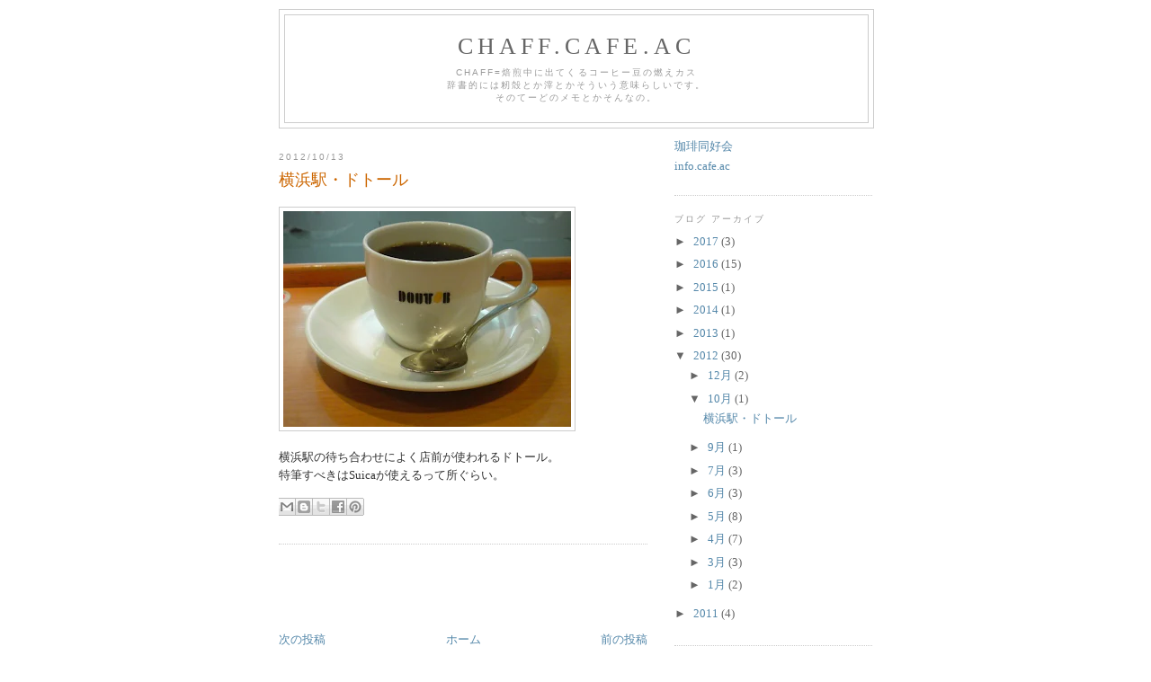

--- FILE ---
content_type: text/html; charset=UTF-8
request_url: http://chaff.cafe.ac/2012/10/blog-post.html
body_size: 9187
content:
<!DOCTYPE html>
<html dir='ltr'>
<head>
<link href='https://www.blogger.com/static/v1/widgets/55013136-widget_css_bundle.css' rel='stylesheet' type='text/css'/>
<meta content='text/html; charset=UTF-8' http-equiv='Content-Type'/>
<meta content='blogger' name='generator'/>
<link href='http://chaff.cafe.ac/favicon.ico' rel='icon' type='image/x-icon'/>
<link href='http://chaff.cafe.ac/2012/10/blog-post.html' rel='canonical'/>
<link rel="alternate" type="application/atom+xml" title="chaff.cafe.ac - Atom" href="http://chaff.cafe.ac/feeds/posts/default" />
<link rel="alternate" type="application/rss+xml" title="chaff.cafe.ac - RSS" href="http://chaff.cafe.ac/feeds/posts/default?alt=rss" />
<link rel="service.post" type="application/atom+xml" title="chaff.cafe.ac - Atom" href="https://www.blogger.com/feeds/5251642362173664904/posts/default" />

<link rel="alternate" type="application/atom+xml" title="chaff.cafe.ac - Atom" href="http://chaff.cafe.ac/feeds/4271623556437396930/comments/default" />
<!--Can't find substitution for tag [blog.ieCssRetrofitLinks]-->
<link href='https://blogger.googleusercontent.com/img/b/R29vZ2xl/AVvXsEi51-zoN0qJwTWPmynVeIXvwrpvheCmJwwZ0OdGvd07N5fO8Jqywm6h8XbnLEWNQSgilwEBtdTxuCDCKxWBojvaYia_ljjuOyDSYNdYV22vHY-wS9c-E9-GpGAgrBVvejqh6Hgei4inQkL-/s320/SN3D2757-712491.jpg' rel='image_src'/>
<meta content='http://chaff.cafe.ac/2012/10/blog-post.html' property='og:url'/>
<meta content='横浜駅・ドトール' property='og:title'/>
<meta content='横浜駅の待ち合わせによく店前が使われるドトール。 特筆すべきはSuicaが使えるって所ぐらい。' property='og:description'/>
<meta content='https://blogger.googleusercontent.com/img/b/R29vZ2xl/AVvXsEi51-zoN0qJwTWPmynVeIXvwrpvheCmJwwZ0OdGvd07N5fO8Jqywm6h8XbnLEWNQSgilwEBtdTxuCDCKxWBojvaYia_ljjuOyDSYNdYV22vHY-wS9c-E9-GpGAgrBVvejqh6Hgei4inQkL-/w1200-h630-p-k-no-nu/SN3D2757-712491.jpg' property='og:image'/>
<title>chaff.cafe.ac: 横浜駅&#12539;ドトール</title>
<style id='page-skin-1' type='text/css'><!--
/*
-----------------------------------------------
Blogger Template Style
Name:     Minima
Date:     26 Feb 2004
Updated by: Blogger Team
----------------------------------------------- */
/* Use this with templates/template-twocol.html */
body {
background:#ffffff;
margin:0;
color:#333333;
font:x-small Georgia Serif;
font-size/* */:/**/small;
font-size: /**/small;
text-align: center;
}
a:link {
color:#5588aa;
text-decoration:none;
}
a:visited {
color:#999999;
text-decoration:none;
}
a:hover {
color:#cc6600;
text-decoration:underline;
}
a img {
border-width:0;
}
/* Header
-----------------------------------------------
*/
#header-wrapper {
width:660px;
margin:0 auto 10px;
border:1px solid #cccccc;
}
#header-inner {
background-position: center;
margin-left: auto;
margin-right: auto;
}
#header {
margin: 5px;
border: 1px solid #cccccc;
text-align: center;
color:#666666;
}
#header h1 {
margin:5px 5px 0;
padding:15px 20px .25em;
line-height:1.2em;
text-transform:uppercase;
letter-spacing:.2em;
font: normal normal 200% Georgia, Serif;
}
#header a {
color:#666666;
text-decoration:none;
}
#header a:hover {
color:#666666;
}
#header .description {
margin:0 5px 5px;
padding:0 20px 15px;
max-width:700px;
text-transform:uppercase;
letter-spacing:.2em;
line-height: 1.4em;
font: normal normal 78% 'Trebuchet MS', Trebuchet, Arial, Verdana, Sans-serif;
color: #999999;
}
#header img {
margin-left: auto;
margin-right: auto;
}
/* Outer-Wrapper
----------------------------------------------- */
#outer-wrapper {
width: 660px;
margin:0 auto;
padding:10px;
text-align:left;
font: normal normal 100% Georgia, Serif;
}
#main-wrapper {
width: 410px;
float: left;
word-wrap: break-word; /* fix for long text breaking sidebar float in IE */
overflow: hidden;     /* fix for long non-text content breaking IE sidebar float */
}
#sidebar-wrapper {
width: 220px;
float: right;
word-wrap: break-word; /* fix for long text breaking sidebar float in IE */
overflow: hidden;      /* fix for long non-text content breaking IE sidebar float */
}
/* Headings
----------------------------------------------- */
h2 {
margin:1.5em 0 .75em;
font:normal normal 78% 'Trebuchet MS',Trebuchet,Arial,Verdana,Sans-serif;
line-height: 1.4em;
text-transform:uppercase;
letter-spacing:.2em;
color:#999999;
}
/* Posts
-----------------------------------------------
*/
h2.date-header {
margin:1.5em 0 .5em;
}
.post {
margin:.5em 0 1.5em;
border-bottom:1px dotted #cccccc;
padding-bottom:1.5em;
}
.post h3 {
margin:.25em 0 0;
padding:0 0 4px;
font-size:140%;
font-weight:normal;
line-height:1.4em;
color:#cc6600;
}
.post h3 a, .post h3 a:visited, .post h3 strong {
display:block;
text-decoration:none;
color:#cc6600;
font-weight:normal;
}
.post h3 strong, .post h3 a:hover {
color:#333333;
}
.post-body {
margin:0 0 .75em;
line-height:1.6em;
}
.post-body blockquote {
line-height:1.3em;
}
.post-footer {
margin: .75em 0;
color:#999999;
text-transform:uppercase;
letter-spacing:.1em;
font: normal normal 78% 'Trebuchet MS', Trebuchet, Arial, Verdana, Sans-serif;
line-height: 1.4em;
}
.comment-link {
margin-left:.6em;
}
.post img, table.tr-caption-container {
padding:4px;
border:1px solid #cccccc;
}
.tr-caption-container img {
border: none;
padding: 0;
}
.post blockquote {
margin:1em 20px;
}
.post blockquote p {
margin:.75em 0;
}
/* Comments
----------------------------------------------- */
#comments h4 {
margin:1em 0;
font-weight: bold;
line-height: 1.4em;
text-transform:uppercase;
letter-spacing:.2em;
color: #999999;
}
#comments-block {
margin:1em 0 1.5em;
line-height:1.6em;
}
#comments-block .comment-author {
margin:.5em 0;
}
#comments-block .comment-body {
margin:.25em 0 0;
}
#comments-block .comment-footer {
margin:-.25em 0 2em;
line-height: 1.4em;
text-transform:uppercase;
letter-spacing:.1em;
}
#comments-block .comment-body p {
margin:0 0 .75em;
}
.deleted-comment {
font-style:italic;
color:gray;
}
#blog-pager-newer-link {
float: left;
}
#blog-pager-older-link {
float: right;
}
#blog-pager {
text-align: center;
}
.feed-links {
clear: both;
line-height: 2.5em;
}
/* Sidebar Content
----------------------------------------------- */
.sidebar {
color: #666666;
line-height: 1.5em;
}
.sidebar ul {
list-style:none;
margin:0 0 0;
padding:0 0 0;
}
.sidebar li {
margin:0;
padding-top:0;
padding-right:0;
padding-bottom:.25em;
padding-left:15px;
text-indent:-15px;
line-height:1.5em;
}
.sidebar .widget, .main .widget {
border-bottom:1px dotted #cccccc;
margin:0 0 1.5em;
padding:0 0 1.5em;
}
.main .Blog {
border-bottom-width: 0;
}
/* Profile
----------------------------------------------- */
.profile-img {
float: left;
margin-top: 0;
margin-right: 5px;
margin-bottom: 5px;
margin-left: 0;
padding: 4px;
border: 1px solid #cccccc;
}
.profile-data {
margin:0;
text-transform:uppercase;
letter-spacing:.1em;
font: normal normal 78% 'Trebuchet MS', Trebuchet, Arial, Verdana, Sans-serif;
color: #999999;
font-weight: bold;
line-height: 1.6em;
}
.profile-datablock {
margin:.5em 0 .5em;
}
.profile-textblock {
margin: 0.5em 0;
line-height: 1.6em;
}
.profile-link {
font: normal normal 78% 'Trebuchet MS', Trebuchet, Arial, Verdana, Sans-serif;
text-transform: uppercase;
letter-spacing: .1em;
}
/* Footer
----------------------------------------------- */
#footer {
width:660px;
clear:both;
margin:0 auto;
padding-top:15px;
line-height: 1.6em;
text-transform:uppercase;
letter-spacing:.1em;
text-align: center;
}

--></style>
<script type='text/javascript'>
        (function(i,s,o,g,r,a,m){i['GoogleAnalyticsObject']=r;i[r]=i[r]||function(){
        (i[r].q=i[r].q||[]).push(arguments)},i[r].l=1*new Date();a=s.createElement(o),
        m=s.getElementsByTagName(o)[0];a.async=1;a.src=g;m.parentNode.insertBefore(a,m)
        })(window,document,'script','https://www.google-analytics.com/analytics.js','ga');
        ga('create', 'UA-116158342-1', 'auto', 'blogger');
        ga('blogger.send', 'pageview');
      </script>
<link href='https://www.blogger.com/dyn-css/authorization.css?targetBlogID=5251642362173664904&amp;zx=5de83ae1-6388-48d4-9e23-4571e4a6c1e8' media='none' onload='if(media!=&#39;all&#39;)media=&#39;all&#39;' rel='stylesheet'/><noscript><link href='https://www.blogger.com/dyn-css/authorization.css?targetBlogID=5251642362173664904&amp;zx=5de83ae1-6388-48d4-9e23-4571e4a6c1e8' rel='stylesheet'/></noscript>
<meta name='google-adsense-platform-account' content='ca-host-pub-1556223355139109'/>
<meta name='google-adsense-platform-domain' content='blogspot.com'/>

<!-- data-ad-client=ca-pub-3105513585593744 -->

</head>
<body>
<div class='navbar no-items section' id='navbar'>
</div>
<div id='outer-wrapper'><div id='wrap2'>
<!-- skip links for text browsers -->
<span id='skiplinks' style='display:none;'>
<a href='#main'>skip to main </a> |
      <a href='#sidebar'>skip to sidebar</a>
</span>
<div id='header-wrapper'>
<div class='header section' id='header'><div class='widget Header' data-version='1' id='Header1'>
<div id='header-inner'>
<div class='titlewrapper'>
<h1 class='title'>
<a href='http://chaff.cafe.ac/'>
chaff.cafe.ac
</a>
</h1>
</div>
<div class='descriptionwrapper'>
<p class='description'><span>chaff=焙煎中に出てくるコーヒー豆の燃えカス<br>
辞書的には籾殻とか滓とかそういう意味らしいです&#12290;<br>
そのてーどのメモとかそんなの&#12290;</span></p>
</div>
</div>
</div></div>
</div>
<div id='content-wrapper'>
<div id='crosscol-wrapper' style='text-align:center'>
<div class='crosscol no-items section' id='crosscol'></div>
</div>
<div id='main-wrapper'>
<div class='main section' id='main'><div class='widget Blog' data-version='1' id='Blog1'>
<div class='blog-posts hfeed'>

          <div class="date-outer">
        
<h2 class='date-header'><span>2012/10/13</span></h2>

          <div class="date-posts">
        
<div class='post-outer'>
<div class='post hentry uncustomized-post-template' itemprop='blogPost' itemscope='itemscope' itemtype='http://schema.org/BlogPosting'>
<meta content='https://blogger.googleusercontent.com/img/b/R29vZ2xl/AVvXsEi51-zoN0qJwTWPmynVeIXvwrpvheCmJwwZ0OdGvd07N5fO8Jqywm6h8XbnLEWNQSgilwEBtdTxuCDCKxWBojvaYia_ljjuOyDSYNdYV22vHY-wS9c-E9-GpGAgrBVvejqh6Hgei4inQkL-/s320/SN3D2757-712491.jpg' itemprop='image_url'/>
<meta content='5251642362173664904' itemprop='blogId'/>
<meta content='4271623556437396930' itemprop='postId'/>
<a name='4271623556437396930'></a>
<h3 class='post-title entry-title' itemprop='name'>
横浜駅&#12539;ドトール
</h3>
<div class='post-header'>
<div class='post-header-line-1'></div>
</div>
<div class='post-body entry-content' id='post-body-4271623556437396930' itemprop='description articleBody'>
<p class="mobile-photo"><a href="https://blogger.googleusercontent.com/img/b/R29vZ2xl/AVvXsEi51-zoN0qJwTWPmynVeIXvwrpvheCmJwwZ0OdGvd07N5fO8Jqywm6h8XbnLEWNQSgilwEBtdTxuCDCKxWBojvaYia_ljjuOyDSYNdYV22vHY-wS9c-E9-GpGAgrBVvejqh6Hgei4inQkL-/s1600/SN3D2757-712491.jpg"><img alt="" border="0" id="BLOGGER_PHOTO_ID_5798774563389580578" loading="lazy" src="https://blogger.googleusercontent.com/img/b/R29vZ2xl/AVvXsEi51-zoN0qJwTWPmynVeIXvwrpvheCmJwwZ0OdGvd07N5fO8Jqywm6h8XbnLEWNQSgilwEBtdTxuCDCKxWBojvaYia_ljjuOyDSYNdYV22vHY-wS9c-E9-GpGAgrBVvejqh6Hgei4inQkL-/s320-rw/SN3D2757-712491.jpg" /></a></p>横浜駅の待ち合わせによく店前が使われるドトール&#12290;<br>特筆すべきはSuicaが使えるって所ぐらい&#12290;
<div style='clear: both;'></div>
</div>
<div class='post-footer'>
<div class='post-footer-line post-footer-line-1'>
<span class='post-author vcard'>
</span>
<span class='post-timestamp'>
</span>
<span class='post-comment-link'>
</span>
<span class='post-icons'>
</span>
<div class='post-share-buttons goog-inline-block'>
<a class='goog-inline-block share-button sb-email' href='https://www.blogger.com/share-post.g?blogID=5251642362173664904&postID=4271623556437396930&target=email' target='_blank' title='メールで送信'><span class='share-button-link-text'>メールで送信</span></a><a class='goog-inline-block share-button sb-blog' href='https://www.blogger.com/share-post.g?blogID=5251642362173664904&postID=4271623556437396930&target=blog' onclick='window.open(this.href, "_blank", "height=270,width=475"); return false;' target='_blank' title='BlogThis!'><span class='share-button-link-text'>BlogThis!</span></a><a class='goog-inline-block share-button sb-twitter' href='https://www.blogger.com/share-post.g?blogID=5251642362173664904&postID=4271623556437396930&target=twitter' target='_blank' title='X で共有'><span class='share-button-link-text'>X で共有</span></a><a class='goog-inline-block share-button sb-facebook' href='https://www.blogger.com/share-post.g?blogID=5251642362173664904&postID=4271623556437396930&target=facebook' onclick='window.open(this.href, "_blank", "height=430,width=640"); return false;' target='_blank' title='Facebook で共有する'><span class='share-button-link-text'>Facebook で共有する</span></a><a class='goog-inline-block share-button sb-pinterest' href='https://www.blogger.com/share-post.g?blogID=5251642362173664904&postID=4271623556437396930&target=pinterest' target='_blank' title='Pinterest に共有'><span class='share-button-link-text'>Pinterest に共有</span></a>
</div>
</div>
<div class='post-footer-line post-footer-line-2'>
<span class='post-labels'>
</span>
</div>
<div class='post-footer-line post-footer-line-3'>
<span class='post-location'>
</span>
</div>
</div>
</div>
<div class='comments' id='comments'>
<a name='comments'></a>
</div>
</div>
<div class='inline-ad'>
<script type="text/javascript">
    google_ad_client = "ca-pub-3105513585593744";
    google_ad_host = "ca-host-pub-1556223355139109";
    google_ad_host_channel = "L0007";
    google_ad_slot = "6828255136";
    google_ad_width = 234;
    google_ad_height = 60;
</script>
<!-- cafe-ac-photo_main_Blog1_234x60_as -->
<script type="text/javascript"
src="//pagead2.googlesyndication.com/pagead/show_ads.js">
</script>
</div>

        </div></div>
      
</div>
<div class='blog-pager' id='blog-pager'>
<span id='blog-pager-newer-link'>
<a class='blog-pager-newer-link' href='http://chaff.cafe.ac/2012/12/blog-post.html' id='Blog1_blog-pager-newer-link' title='次の投稿'>次の投稿</a>
</span>
<span id='blog-pager-older-link'>
<a class='blog-pager-older-link' href='http://chaff.cafe.ac/2012/09/blog-post.html' id='Blog1_blog-pager-older-link' title='前の投稿'>前の投稿</a>
</span>
<a class='home-link' href='http://chaff.cafe.ac/'>ホーム</a>
</div>
<div class='clear'></div>
<div class='post-feeds'>
</div>
</div><div class='widget HTML' data-version='1' id='HTML2'>
<div class='widget-content'>
<!-- X:S ZenBackWidget --><script type="text/javascript">document.write(unescape("%3Cscript")+" src='http://widget.zenback.jp/?base_uri=http%3A//chaff.cafe.ac&nsid=100525265146376431%3A%3A100527006487166097&rand="+Math.ceil((new Date()*1)*Math.random())+"' type='text/javascript'"+unescape("%3E%3C/script%3E"));</script><!-- X:E ZenBackWidget -->
</div>
<div class='clear'></div>
</div></div>
</div>
<div id='sidebar-wrapper'>
<div class='sidebar section' id='sidebar'><div class='widget LinkList' data-version='1' id='LinkList1'>
<div class='widget-content'>
<ul>
<li><a href='http://www.cafe.ac/'>珈琲同好会</a></li>
<li><a href='http://info.cafe.ac/'>info.cafe.ac</a></li>
</ul>
<div class='clear'></div>
</div>
</div><div class='widget BlogArchive' data-version='1' id='BlogArchive1'>
<h2>ブログ アーカイブ</h2>
<div class='widget-content'>
<div id='ArchiveList'>
<div id='BlogArchive1_ArchiveList'>
<ul class='hierarchy'>
<li class='archivedate collapsed'>
<a class='toggle' href='javascript:void(0)'>
<span class='zippy'>

        &#9658;&#160;
      
</span>
</a>
<a class='post-count-link' href='http://chaff.cafe.ac/2017/'>
2017
</a>
<span class='post-count' dir='ltr'>(3)</span>
<ul class='hierarchy'>
<li class='archivedate collapsed'>
<a class='toggle' href='javascript:void(0)'>
<span class='zippy'>

        &#9658;&#160;
      
</span>
</a>
<a class='post-count-link' href='http://chaff.cafe.ac/2017/01/'>
1月
</a>
<span class='post-count' dir='ltr'>(3)</span>
</li>
</ul>
</li>
</ul>
<ul class='hierarchy'>
<li class='archivedate collapsed'>
<a class='toggle' href='javascript:void(0)'>
<span class='zippy'>

        &#9658;&#160;
      
</span>
</a>
<a class='post-count-link' href='http://chaff.cafe.ac/2016/'>
2016
</a>
<span class='post-count' dir='ltr'>(15)</span>
<ul class='hierarchy'>
<li class='archivedate collapsed'>
<a class='toggle' href='javascript:void(0)'>
<span class='zippy'>

        &#9658;&#160;
      
</span>
</a>
<a class='post-count-link' href='http://chaff.cafe.ac/2016/12/'>
12月
</a>
<span class='post-count' dir='ltr'>(4)</span>
</li>
</ul>
<ul class='hierarchy'>
<li class='archivedate collapsed'>
<a class='toggle' href='javascript:void(0)'>
<span class='zippy'>

        &#9658;&#160;
      
</span>
</a>
<a class='post-count-link' href='http://chaff.cafe.ac/2016/10/'>
10月
</a>
<span class='post-count' dir='ltr'>(2)</span>
</li>
</ul>
<ul class='hierarchy'>
<li class='archivedate collapsed'>
<a class='toggle' href='javascript:void(0)'>
<span class='zippy'>

        &#9658;&#160;
      
</span>
</a>
<a class='post-count-link' href='http://chaff.cafe.ac/2016/09/'>
9月
</a>
<span class='post-count' dir='ltr'>(4)</span>
</li>
</ul>
<ul class='hierarchy'>
<li class='archivedate collapsed'>
<a class='toggle' href='javascript:void(0)'>
<span class='zippy'>

        &#9658;&#160;
      
</span>
</a>
<a class='post-count-link' href='http://chaff.cafe.ac/2016/08/'>
8月
</a>
<span class='post-count' dir='ltr'>(5)</span>
</li>
</ul>
</li>
</ul>
<ul class='hierarchy'>
<li class='archivedate collapsed'>
<a class='toggle' href='javascript:void(0)'>
<span class='zippy'>

        &#9658;&#160;
      
</span>
</a>
<a class='post-count-link' href='http://chaff.cafe.ac/2015/'>
2015
</a>
<span class='post-count' dir='ltr'>(1)</span>
<ul class='hierarchy'>
<li class='archivedate collapsed'>
<a class='toggle' href='javascript:void(0)'>
<span class='zippy'>

        &#9658;&#160;
      
</span>
</a>
<a class='post-count-link' href='http://chaff.cafe.ac/2015/11/'>
11月
</a>
<span class='post-count' dir='ltr'>(1)</span>
</li>
</ul>
</li>
</ul>
<ul class='hierarchy'>
<li class='archivedate collapsed'>
<a class='toggle' href='javascript:void(0)'>
<span class='zippy'>

        &#9658;&#160;
      
</span>
</a>
<a class='post-count-link' href='http://chaff.cafe.ac/2014/'>
2014
</a>
<span class='post-count' dir='ltr'>(1)</span>
<ul class='hierarchy'>
<li class='archivedate collapsed'>
<a class='toggle' href='javascript:void(0)'>
<span class='zippy'>

        &#9658;&#160;
      
</span>
</a>
<a class='post-count-link' href='http://chaff.cafe.ac/2014/11/'>
11月
</a>
<span class='post-count' dir='ltr'>(1)</span>
</li>
</ul>
</li>
</ul>
<ul class='hierarchy'>
<li class='archivedate collapsed'>
<a class='toggle' href='javascript:void(0)'>
<span class='zippy'>

        &#9658;&#160;
      
</span>
</a>
<a class='post-count-link' href='http://chaff.cafe.ac/2013/'>
2013
</a>
<span class='post-count' dir='ltr'>(1)</span>
<ul class='hierarchy'>
<li class='archivedate collapsed'>
<a class='toggle' href='javascript:void(0)'>
<span class='zippy'>

        &#9658;&#160;
      
</span>
</a>
<a class='post-count-link' href='http://chaff.cafe.ac/2013/01/'>
1月
</a>
<span class='post-count' dir='ltr'>(1)</span>
</li>
</ul>
</li>
</ul>
<ul class='hierarchy'>
<li class='archivedate expanded'>
<a class='toggle' href='javascript:void(0)'>
<span class='zippy toggle-open'>

        &#9660;&#160;
      
</span>
</a>
<a class='post-count-link' href='http://chaff.cafe.ac/2012/'>
2012
</a>
<span class='post-count' dir='ltr'>(30)</span>
<ul class='hierarchy'>
<li class='archivedate collapsed'>
<a class='toggle' href='javascript:void(0)'>
<span class='zippy'>

        &#9658;&#160;
      
</span>
</a>
<a class='post-count-link' href='http://chaff.cafe.ac/2012/12/'>
12月
</a>
<span class='post-count' dir='ltr'>(2)</span>
</li>
</ul>
<ul class='hierarchy'>
<li class='archivedate expanded'>
<a class='toggle' href='javascript:void(0)'>
<span class='zippy toggle-open'>

        &#9660;&#160;
      
</span>
</a>
<a class='post-count-link' href='http://chaff.cafe.ac/2012/10/'>
10月
</a>
<span class='post-count' dir='ltr'>(1)</span>
<ul class='posts'>
<li><a href='http://chaff.cafe.ac/2012/10/blog-post.html'>横浜駅&#12539;ドトール</a></li>
</ul>
</li>
</ul>
<ul class='hierarchy'>
<li class='archivedate collapsed'>
<a class='toggle' href='javascript:void(0)'>
<span class='zippy'>

        &#9658;&#160;
      
</span>
</a>
<a class='post-count-link' href='http://chaff.cafe.ac/2012/09/'>
9月
</a>
<span class='post-count' dir='ltr'>(1)</span>
</li>
</ul>
<ul class='hierarchy'>
<li class='archivedate collapsed'>
<a class='toggle' href='javascript:void(0)'>
<span class='zippy'>

        &#9658;&#160;
      
</span>
</a>
<a class='post-count-link' href='http://chaff.cafe.ac/2012/07/'>
7月
</a>
<span class='post-count' dir='ltr'>(3)</span>
</li>
</ul>
<ul class='hierarchy'>
<li class='archivedate collapsed'>
<a class='toggle' href='javascript:void(0)'>
<span class='zippy'>

        &#9658;&#160;
      
</span>
</a>
<a class='post-count-link' href='http://chaff.cafe.ac/2012/06/'>
6月
</a>
<span class='post-count' dir='ltr'>(3)</span>
</li>
</ul>
<ul class='hierarchy'>
<li class='archivedate collapsed'>
<a class='toggle' href='javascript:void(0)'>
<span class='zippy'>

        &#9658;&#160;
      
</span>
</a>
<a class='post-count-link' href='http://chaff.cafe.ac/2012/05/'>
5月
</a>
<span class='post-count' dir='ltr'>(8)</span>
</li>
</ul>
<ul class='hierarchy'>
<li class='archivedate collapsed'>
<a class='toggle' href='javascript:void(0)'>
<span class='zippy'>

        &#9658;&#160;
      
</span>
</a>
<a class='post-count-link' href='http://chaff.cafe.ac/2012/04/'>
4月
</a>
<span class='post-count' dir='ltr'>(7)</span>
</li>
</ul>
<ul class='hierarchy'>
<li class='archivedate collapsed'>
<a class='toggle' href='javascript:void(0)'>
<span class='zippy'>

        &#9658;&#160;
      
</span>
</a>
<a class='post-count-link' href='http://chaff.cafe.ac/2012/03/'>
3月
</a>
<span class='post-count' dir='ltr'>(3)</span>
</li>
</ul>
<ul class='hierarchy'>
<li class='archivedate collapsed'>
<a class='toggle' href='javascript:void(0)'>
<span class='zippy'>

        &#9658;&#160;
      
</span>
</a>
<a class='post-count-link' href='http://chaff.cafe.ac/2012/01/'>
1月
</a>
<span class='post-count' dir='ltr'>(2)</span>
</li>
</ul>
</li>
</ul>
<ul class='hierarchy'>
<li class='archivedate collapsed'>
<a class='toggle' href='javascript:void(0)'>
<span class='zippy'>

        &#9658;&#160;
      
</span>
</a>
<a class='post-count-link' href='http://chaff.cafe.ac/2011/'>
2011
</a>
<span class='post-count' dir='ltr'>(4)</span>
<ul class='hierarchy'>
<li class='archivedate collapsed'>
<a class='toggle' href='javascript:void(0)'>
<span class='zippy'>

        &#9658;&#160;
      
</span>
</a>
<a class='post-count-link' href='http://chaff.cafe.ac/2011/11/'>
11月
</a>
<span class='post-count' dir='ltr'>(4)</span>
</li>
</ul>
</li>
</ul>
</div>
</div>
<div class='clear'></div>
</div>
</div><div class='widget AdSense' data-version='1' id='AdSense1'>
<div class='widget-content'>
<script type="text/javascript"><!--
google_ad_client="pub-3105513585593744";
google_ad_host="pub-1556223355139109";
google_alternate_ad_url="http://img2.blogblog.com/img/blogger_ad.html";
google_ad_width=200;
google_ad_height=200;
google_ad_format="200x200_as";
google_ad_type="text_image";
google_ad_host_channel="0001+S0006+L0001";
google_color_border="FFFFFF";
google_color_bg="FFFFFF";
google_color_link="999999";
google_color_url="5588AA";
google_color_text="666666";
//--></script>
<script type="text/javascript" src="https://pagead2.googlesyndication.com/pagead/show_ads.js">
</script>
<div class='clear'></div>
</div>
</div><div class='widget PopularPosts' data-version='1' id='PopularPosts1'>
<h2>人気の投稿</h2>
<div class='widget-content popular-posts'>
<ul>
<li>
<div class='item-content'>
<div class='item-thumbnail'>
<a href='http://chaff.cafe.ac/2012/10/blog-post.html' target='_blank'>
<img alt='' border='0' src='https://blogger.googleusercontent.com/img/b/R29vZ2xl/AVvXsEi51-zoN0qJwTWPmynVeIXvwrpvheCmJwwZ0OdGvd07N5fO8Jqywm6h8XbnLEWNQSgilwEBtdTxuCDCKxWBojvaYia_ljjuOyDSYNdYV22vHY-wS9c-E9-GpGAgrBVvejqh6Hgei4inQkL-/w72-h72-p-k-no-nu/SN3D2757-712491.jpg'/>
</a>
</div>
<div class='item-title'><a href='http://chaff.cafe.ac/2012/10/blog-post.html'>横浜駅&#12539;ドトール</a></div>
<div class='item-snippet'>横浜駅の待ち合わせによく店前が使われるドトール&#12290; 特筆すべきはSuicaが使えるって所ぐらい&#12290;</div>
</div>
<div style='clear: both;'></div>
</li>
<li>
<div class='item-content'>
<div class='item-thumbnail'>
<a href='http://chaff.cafe.ac/2012/12/blog-post.html' target='_blank'>
<img alt='' border='0' src='https://blogger.googleusercontent.com/img/b/R29vZ2xl/AVvXsEhhpHgKc89jx7S9zjNF11n7Z6u03LbHaGpGXxQisyfTSvwu7Qzhx7M_865bOpyxdCLlbGEx9OLcPGWez70GyVh9TR3m2h2G79WtaIy87waO0iQiWCo_KDM8lBfigG2MFS1BAX7sgedulWjX/w72-h72-p-k-no-nu/photo-794250.JPG'/>
</a>
</div>
<div class='item-title'><a href='http://chaff.cafe.ac/2012/12/blog-post.html'>スタバのココア</a></div>
<div class='item-snippet'>
</div>
</div>
<div style='clear: both;'></div>
</li>
<li>
<div class='item-content'>
<div class='item-thumbnail'>
<a href='http://chaff.cafe.ac/2017/01/blog-post.html' target='_blank'>
<img alt='' border='0' src='https://blogger.googleusercontent.com/img/b/R29vZ2xl/AVvXsEhaT2GhyphenhyphenOBEKj1DFJFpQTK-DtSm7hnXT41ivuFmCyaTxW_mMsPaNGh9C7KAP4fH50sipejYgJvb11v2zpmybpTwDrXnGC3VMUXENofTGT6XINwnaJDIdDPGxOqVonEXBvQXzrtJ9vGMqGOj/w72-h72-p-k-no-nu/?imgmax=800'/>
</a>
</div>
<div class='item-title'><a href='http://chaff.cafe.ac/2017/01/blog-post.html'>スタバでバナナを食らう</a></div>
<div class='item-snippet'>  あまりにも空腹が過ぎて&#12289;   スタバでコーヒーとバナナを食らう&#12290;    正直&#12289;お腹が減っていれば    食合せに疑問があっても問題はない&#12290;</div>
</div>
<div style='clear: both;'></div>
</li>
<li>
<div class='item-content'>
<div class='item-thumbnail'>
<a href='http://chaff.cafe.ac/2012/05/blog-post.html' target='_blank'>
<img alt='' border='0' src='https://blogger.googleusercontent.com/img/b/R29vZ2xl/AVvXsEiLP9AeJ5kFk7mfGKnpM2FVGuYnLDzYl92U5dx3lpa_qmAUhmLc1HJldV5ohQPvMoJsHX3-MK33C20IWN2uyJcylcGg4iAFxjiOa6DXKymOcpJ8UUfC6eZfXzGwuUZmmsD-3umkE8m1KXxs/w72-h72-p-k-no-nu/SN3D2463-748911.jpg'/>
</a>
</div>
<div class='item-title'><a href='http://chaff.cafe.ac/2012/05/blog-post.html'>デリフランセ&#12539;柏店</a></div>
<div class='item-snippet'>ブレンドコーヒー&#12290; クロワッサンと一緒に食べられるってだけで得点たかし&#65281;  コーヒーに関しては&#12289;ストレートはちょっときびしいかも&#12290;</div>
</div>
<div style='clear: both;'></div>
</li>
<li>
<div class='item-content'>
<div class='item-thumbnail'>
<a href='http://chaff.cafe.ac/2013/01/blog-post.html' target='_blank'>
<img alt='' border='0' src='https://blogger.googleusercontent.com/img/b/R29vZ2xl/AVvXsEiKxhJAplheTopLuISOyMvXxIMyhqAZxEbqfCz36zOTej8CKGskNShO7QSrKMoirn_yr_mYkUA6-aquOeI69dKbLLBwfU_jHzIxKis6q7McjCXRb35qH6SE_sDp8TQzrejFTxW2owumFheJ/w72-h72-p-k-no-nu/image-726472.jpeg'/>
</a>
</div>
<div class='item-title'><a href='http://chaff.cafe.ac/2013/01/blog-post.html'>珈琲館&#12539;炭火珈琲</a></div>
<div class='item-snippet'>近所の珈琲館で放心&#12290; この店のスタッフは チェーン店にしては珍しくちゃんとしてるんで ちょくちょく利用してしまう</div>
</div>
<div style='clear: both;'></div>
</li>
</ul>
<div class='clear'></div>
</div>
</div><div class='widget Feed' data-version='1' id='Feed1'>
<h2>note.cafe.ac</h2>
<div class='widget-content' id='Feed1_feedItemListDisplay'>
<span style='filter: alpha(25); opacity: 0.25;'>
<a href='http://rss.cafe.ac/note_cafe_ac'>読込中...</a>
</span>
</div>
<div class='clear'></div>
</div><div class='widget HTML' data-version='1' id='HTML1'>
<div class='widget-content'>
<p><a href="http://rss.cafe.ac/chaff_cafe_ac" rel="alternate" type="application/rss+xml"><img src="http://www.feedburner.com/fb/images/pub/feed-icon16x16.png" alt="" style="vertical-align:middle;border:0"/></a>&nbsp;<a href="http://rss.cafe.ac/chaff_cafe_ac" rel="alternate" type="application/rss+xml">RSSリーダーで購読</a></p>
</div>
<div class='clear'></div>
</div></div>
</div>
<!-- spacer for skins that want sidebar and main to be the same height-->
<div class='clear'>&#160;</div>
</div>
<!-- end content-wrapper -->
<div id='footer-wrapper'>
<div class='footer no-items section' id='footer'></div>
</div>
</div></div>
<!-- end outer-wrapper -->

<script type="text/javascript" src="https://www.blogger.com/static/v1/widgets/1601900224-widgets.js"></script>
<script type='text/javascript'>
window['__wavt'] = 'AOuZoY7NmCZSwtf0Mn2a3UrT5uaOlgyVWw:1763282202298';_WidgetManager._Init('//www.blogger.com/rearrange?blogID\x3d5251642362173664904','//chaff.cafe.ac/2012/10/blog-post.html','5251642362173664904');
_WidgetManager._SetDataContext([{'name': 'blog', 'data': {'blogId': '5251642362173664904', 'title': 'chaff.cafe.ac', 'url': 'http://chaff.cafe.ac/2012/10/blog-post.html', 'canonicalUrl': 'http://chaff.cafe.ac/2012/10/blog-post.html', 'homepageUrl': 'http://chaff.cafe.ac/', 'searchUrl': 'http://chaff.cafe.ac/search', 'canonicalHomepageUrl': 'http://chaff.cafe.ac/', 'blogspotFaviconUrl': 'http://chaff.cafe.ac/favicon.ico', 'bloggerUrl': 'https://www.blogger.com', 'hasCustomDomain': true, 'httpsEnabled': true, 'enabledCommentProfileImages': true, 'gPlusViewType': 'FILTERED_POSTMOD', 'adultContent': false, 'analyticsAccountNumber': 'UA-116158342-1', 'encoding': 'UTF-8', 'locale': 'ja', 'localeUnderscoreDelimited': 'ja', 'languageDirection': 'ltr', 'isPrivate': false, 'isMobile': false, 'isMobileRequest': false, 'mobileClass': '', 'isPrivateBlog': false, 'isDynamicViewsAvailable': true, 'feedLinks': '\x3clink rel\x3d\x22alternate\x22 type\x3d\x22application/atom+xml\x22 title\x3d\x22chaff.cafe.ac - Atom\x22 href\x3d\x22http://chaff.cafe.ac/feeds/posts/default\x22 /\x3e\n\x3clink rel\x3d\x22alternate\x22 type\x3d\x22application/rss+xml\x22 title\x3d\x22chaff.cafe.ac - RSS\x22 href\x3d\x22http://chaff.cafe.ac/feeds/posts/default?alt\x3drss\x22 /\x3e\n\x3clink rel\x3d\x22service.post\x22 type\x3d\x22application/atom+xml\x22 title\x3d\x22chaff.cafe.ac - Atom\x22 href\x3d\x22https://www.blogger.com/feeds/5251642362173664904/posts/default\x22 /\x3e\n\n\x3clink rel\x3d\x22alternate\x22 type\x3d\x22application/atom+xml\x22 title\x3d\x22chaff.cafe.ac - Atom\x22 href\x3d\x22http://chaff.cafe.ac/feeds/4271623556437396930/comments/default\x22 /\x3e\n', 'meTag': '', 'adsenseClientId': 'ca-pub-3105513585593744', 'adsenseHostId': 'ca-host-pub-1556223355139109', 'adsenseHasAds': true, 'adsenseAutoAds': false, 'boqCommentIframeForm': true, 'loginRedirectParam': '', 'isGoogleEverywhereLinkTooltipEnabled': true, 'view': '', 'dynamicViewsCommentsSrc': '//www.blogblog.com/dynamicviews/4224c15c4e7c9321/js/comments.js', 'dynamicViewsScriptSrc': '//www.blogblog.com/dynamicviews/b2db86565aaa500f', 'plusOneApiSrc': 'https://apis.google.com/js/platform.js', 'disableGComments': true, 'interstitialAccepted': false, 'sharing': {'platforms': [{'name': '\u30ea\u30f3\u30af\u3092\u53d6\u5f97', 'key': 'link', 'shareMessage': '\u30ea\u30f3\u30af\u3092\u53d6\u5f97', 'target': ''}, {'name': 'Facebook', 'key': 'facebook', 'shareMessage': 'Facebook \u3067\u5171\u6709', 'target': 'facebook'}, {'name': 'BlogThis!', 'key': 'blogThis', 'shareMessage': 'BlogThis!', 'target': 'blog'}, {'name': '\xd7', 'key': 'twitter', 'shareMessage': '\xd7 \u3067\u5171\u6709', 'target': 'twitter'}, {'name': 'Pinterest', 'key': 'pinterest', 'shareMessage': 'Pinterest \u3067\u5171\u6709', 'target': 'pinterest'}, {'name': '\u30e1\u30fc\u30eb', 'key': 'email', 'shareMessage': '\u30e1\u30fc\u30eb', 'target': 'email'}], 'disableGooglePlus': true, 'googlePlusShareButtonWidth': 0, 'googlePlusBootstrap': '\x3cscript type\x3d\x22text/javascript\x22\x3ewindow.___gcfg \x3d {\x27lang\x27: \x27ja\x27};\x3c/script\x3e'}, 'hasCustomJumpLinkMessage': false, 'jumpLinkMessage': '\u7d9a\u304d\u3092\u8aad\u3080', 'pageType': 'item', 'postId': '4271623556437396930', 'postImageThumbnailUrl': 'https://blogger.googleusercontent.com/img/b/R29vZ2xl/AVvXsEi51-zoN0qJwTWPmynVeIXvwrpvheCmJwwZ0OdGvd07N5fO8Jqywm6h8XbnLEWNQSgilwEBtdTxuCDCKxWBojvaYia_ljjuOyDSYNdYV22vHY-wS9c-E9-GpGAgrBVvejqh6Hgei4inQkL-/s72-c/SN3D2757-712491.jpg', 'postImageUrl': 'https://blogger.googleusercontent.com/img/b/R29vZ2xl/AVvXsEi51-zoN0qJwTWPmynVeIXvwrpvheCmJwwZ0OdGvd07N5fO8Jqywm6h8XbnLEWNQSgilwEBtdTxuCDCKxWBojvaYia_ljjuOyDSYNdYV22vHY-wS9c-E9-GpGAgrBVvejqh6Hgei4inQkL-/s320/SN3D2757-712491.jpg', 'pageName': '\u6a2a\u6d5c\u99c5\u30fb\u30c9\u30c8\u30fc\u30eb', 'pageTitle': 'chaff.cafe.ac: \u6a2a\u6d5c\u99c5\u30fb\u30c9\u30c8\u30fc\u30eb'}}, {'name': 'features', 'data': {}}, {'name': 'messages', 'data': {'edit': '\u7de8\u96c6', 'linkCopiedToClipboard': '\u30ea\u30f3\u30af\u3092\u30af\u30ea\u30c3\u30d7\u30dc\u30fc\u30c9\u306b\u30b3\u30d4\u30fc\u3057\u307e\u3057\u305f\u3002', 'ok': 'OK', 'postLink': '\u6295\u7a3f\u306e\u30ea\u30f3\u30af'}}, {'name': 'template', 'data': {'isResponsive': false, 'isAlternateRendering': false, 'isCustom': false}}, {'name': 'view', 'data': {'classic': {'name': 'classic', 'url': '?view\x3dclassic'}, 'flipcard': {'name': 'flipcard', 'url': '?view\x3dflipcard'}, 'magazine': {'name': 'magazine', 'url': '?view\x3dmagazine'}, 'mosaic': {'name': 'mosaic', 'url': '?view\x3dmosaic'}, 'sidebar': {'name': 'sidebar', 'url': '?view\x3dsidebar'}, 'snapshot': {'name': 'snapshot', 'url': '?view\x3dsnapshot'}, 'timeslide': {'name': 'timeslide', 'url': '?view\x3dtimeslide'}, 'isMobile': false, 'title': '\u6a2a\u6d5c\u99c5\u30fb\u30c9\u30c8\u30fc\u30eb', 'description': '\u6a2a\u6d5c\u99c5\u306e\u5f85\u3061\u5408\u308f\u305b\u306b\u3088\u304f\u5e97\u524d\u304c\u4f7f\u308f\u308c\u308b\u30c9\u30c8\u30fc\u30eb\u3002\r \u7279\u7b46\u3059\u3079\u304d\u306fSuica\u304c\u4f7f\u3048\u308b\u3063\u3066\u6240\u3050\u3089\u3044\u3002', 'featuredImage': 'https://blogger.googleusercontent.com/img/b/R29vZ2xl/AVvXsEi51-zoN0qJwTWPmynVeIXvwrpvheCmJwwZ0OdGvd07N5fO8Jqywm6h8XbnLEWNQSgilwEBtdTxuCDCKxWBojvaYia_ljjuOyDSYNdYV22vHY-wS9c-E9-GpGAgrBVvejqh6Hgei4inQkL-/s320/SN3D2757-712491.jpg', 'url': 'http://chaff.cafe.ac/2012/10/blog-post.html', 'type': 'item', 'isSingleItem': true, 'isMultipleItems': false, 'isError': false, 'isPage': false, 'isPost': true, 'isHomepage': false, 'isArchive': false, 'isLabelSearch': false, 'postId': 4271623556437396930}}]);
_WidgetManager._RegisterWidget('_HeaderView', new _WidgetInfo('Header1', 'header', document.getElementById('Header1'), {}, 'displayModeFull'));
_WidgetManager._RegisterWidget('_BlogView', new _WidgetInfo('Blog1', 'main', document.getElementById('Blog1'), {'cmtInteractionsEnabled': false, 'lightboxEnabled': true, 'lightboxModuleUrl': 'https://www.blogger.com/static/v1/jsbin/1873365013-lbx__ja.js', 'lightboxCssUrl': 'https://www.blogger.com/static/v1/v-css/828616780-lightbox_bundle.css'}, 'displayModeFull'));
_WidgetManager._RegisterWidget('_HTMLView', new _WidgetInfo('HTML2', 'main', document.getElementById('HTML2'), {}, 'displayModeFull'));
_WidgetManager._RegisterWidget('_LinkListView', new _WidgetInfo('LinkList1', 'sidebar', document.getElementById('LinkList1'), {}, 'displayModeFull'));
_WidgetManager._RegisterWidget('_BlogArchiveView', new _WidgetInfo('BlogArchive1', 'sidebar', document.getElementById('BlogArchive1'), {'languageDirection': 'ltr', 'loadingMessage': '\u8aad\u307f\u8fbc\u307f\u4e2d\x26hellip;'}, 'displayModeFull'));
_WidgetManager._RegisterWidget('_AdSenseView', new _WidgetInfo('AdSense1', 'sidebar', document.getElementById('AdSense1'), {}, 'displayModeFull'));
_WidgetManager._RegisterWidget('_PopularPostsView', new _WidgetInfo('PopularPosts1', 'sidebar', document.getElementById('PopularPosts1'), {}, 'displayModeFull'));
_WidgetManager._RegisterWidget('_FeedView', new _WidgetInfo('Feed1', 'sidebar', document.getElementById('Feed1'), {'title': 'note.cafe.ac', 'showItemDate': true, 'showItemAuthor': false, 'feedUrl': 'http://rss.cafe.ac/note_cafe_ac', 'numItemsShow': 5, 'loadingMsg': '\u8aad\u8fbc\u4e2d...', 'openLinksInNewWindow': false, 'useFeedWidgetServ': 'true'}, 'displayModeFull'));
_WidgetManager._RegisterWidget('_HTMLView', new _WidgetInfo('HTML1', 'sidebar', document.getElementById('HTML1'), {}, 'displayModeFull'));
</script>
<script defer src="https://static.cloudflareinsights.com/beacon.min.js/vcd15cbe7772f49c399c6a5babf22c1241717689176015" integrity="sha512-ZpsOmlRQV6y907TI0dKBHq9Md29nnaEIPlkf84rnaERnq6zvWvPUqr2ft8M1aS28oN72PdrCzSjY4U6VaAw1EQ==" data-cf-beacon='{"version":"2024.11.0","token":"38e4fb8d9b8c4b228ab5f502fe14212b","r":1,"server_timing":{"name":{"cfCacheStatus":true,"cfEdge":true,"cfExtPri":true,"cfL4":true,"cfOrigin":true,"cfSpeedBrain":true},"location_startswith":null}}' crossorigin="anonymous"></script>
</body>
</html>

--- FILE ---
content_type: text/html; charset=utf-8
request_url: https://www.google.com/recaptcha/api2/aframe
body_size: 267
content:
<!DOCTYPE HTML><html><head><meta http-equiv="content-type" content="text/html; charset=UTF-8"></head><body><script nonce="CYwQtt-csT-eBkT0y24OQA">/** Anti-fraud and anti-abuse applications only. See google.com/recaptcha */ try{var clients={'sodar':'https://pagead2.googlesyndication.com/pagead/sodar?'};window.addEventListener("message",function(a){try{if(a.source===window.parent){var b=JSON.parse(a.data);var c=clients[b['id']];if(c){var d=document.createElement('img');d.src=c+b['params']+'&rc='+(localStorage.getItem("rc::a")?sessionStorage.getItem("rc::b"):"");window.document.body.appendChild(d);sessionStorage.setItem("rc::e",parseInt(sessionStorage.getItem("rc::e")||0)+1);localStorage.setItem("rc::h",'1763282204296');}}}catch(b){}});window.parent.postMessage("_grecaptcha_ready", "*");}catch(b){}</script></body></html>

--- FILE ---
content_type: text/javascript; charset=UTF-8
request_url: http://chaff.cafe.ac/2012/10/blog-post.html?action=getFeed&widgetId=Feed1&widgetType=Feed&responseType=js&xssi_token=AOuZoY7NmCZSwtf0Mn2a3UrT5uaOlgyVWw%3A1763282202298
body_size: 521
content:
try {
_WidgetManager._HandleControllerResult('Feed1', 'getFeed',{'status': 'ok', 'feed': {'entries': [{'title': '\u30da\u30eb\u30fc\u30a6\u30a9\u30c3\u30b7\u30e5 \u30c1\u30e3\u30f3\u30c1\u30e3\u30de\u30a4\u30e8', 'link': 'http://note.cafe.ac/2014/10/blog-post.html', 'publishedDate': '2014-10-19T20:24:00.000-07:00', 'author': 'Unknown'}, {'title': 'Blue Bottle coffee \u306e\u30ed\u30fc\u30b9\u30bf\u30fc', 'link': 'http://note.cafe.ac/2016/08/blue-bottle-coffee.html', 'publishedDate': '2016-08-13T22:33:00.000-07:00', 'author': 'Unknown'}, {'title': '\u30da\u30eb\u30fc\u30fbTIARA\u30fb\u30d0\u30fc\u30c9\u30fb\u30d5\u30ec\u30f3\u30c9\u30ea\u30fc', 'link': 'http://note.cafe.ac/2012/06/tiara.html', 'publishedDate': '2012-06-24T08:10:00.000-07:00', 'author': 'Unknown'}, {'title': '\u672c\u65e5\u8cb7\u3063\u305f\u30b3\u30fc\u30d2\u30fc', 'link': 'http://note.cafe.ac/2012/06/blog-post.html', 'publishedDate': '2012-06-24T05:02:00.000-07:00', 'author': 'Unknown'}, {'title': '\u672c\u65e5\u306e\u7119\u714e\u7d42\u4e86', 'link': 'http://note.cafe.ac/2012/02/blog-post.html', 'publishedDate': '2012-02-17T20:31:00.000-08:00', 'author': 'Unknown'}], 'title': 'note.cafe.ac'}});
} catch (e) {
  if (typeof log != 'undefined') {
    log('HandleControllerResult failed: ' + e);
  }
}
